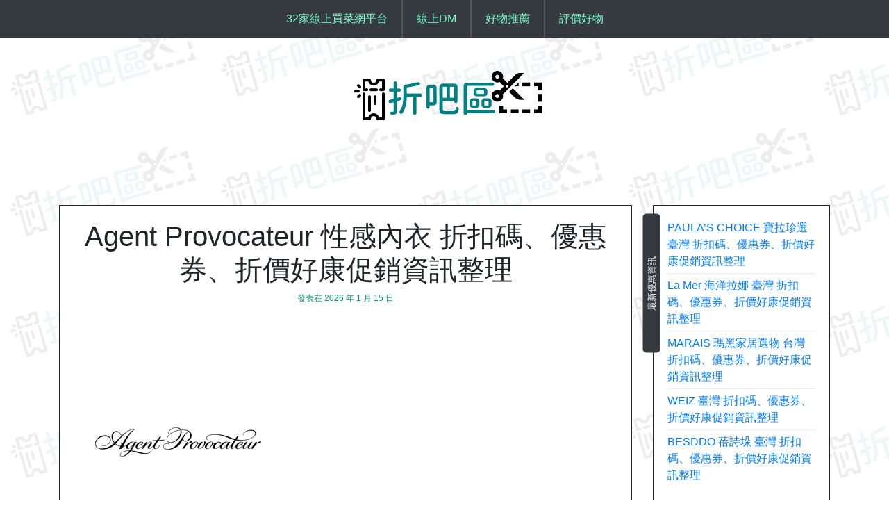

--- FILE ---
content_type: text/html; charset=UTF-8
request_url: https://fastdealszone.com/deals/3367
body_size: 14056
content:
<!doctype html>
<html dir="ltr" lang="zh-TW" prefix="og: https://ogp.me/ns#">
<head><style>img.lazy{min-height:1px}</style><link href="https://fastdealszone.com/wp-content/plugins/w3-total-cache/pub/js/lazyload.min.js" as="script">
	<meta charset="UTF-8">
	<meta name="viewport" content="width=device-width, initial-scale=1">
	
	 <link rel="preconnect" href="https://fonts.gstatic.com">


	<title>2026最新Agent Provocateur 性感內衣 折扣碼、優惠券、折價好康促銷資訊整理(1 月更新) | 折吧區</title>

		
	<meta name="description" content="Agent Provocateur 性感內衣今年的人氣推薦最新折價券、推薦碼、優惠碼、折扣券、Agent Pr" />
	<meta name="robots" content="max-snippet:-1, max-image-preview:large, max-video-preview:-1" />
	<meta name="author" content="Fast"/>
	<link rel="canonical" href="https://fastdealszone.com/deals/3367" />
	<meta name="generator" content="All in One SEO (AIOSEO) 4.9.3" />
		<meta property="og:locale" content="zh_TW" />
		<meta property="og:site_name" content="折吧區 | 分享最新的優惠折扣資訊，提供國內外各大官方電商最快最完整的促銷優惠資訊，不管是折價券、優惠碼、折扣碼、Coupon序號、購物金、優惠好康平台網站，特價情報隨時更新，你能想到的全都在折吧區" />
		<meta property="og:type" content="article" />
		<meta property="og:title" content="2026最新Agent Provocateur 性感內衣 折扣碼、優惠券、折價好康促銷資訊整理(1 月更新) | 折吧區" />
		<meta property="og:description" content="Agent Provocateur 性感內衣今年的人氣推薦最新折價券、推薦碼、優惠碼、折扣券、Agent Pr" />
		<meta property="og:url" content="https://fastdealszone.com/deals/3367" />
		<meta property="og:image" content="https://fastdealszone.com/wp-content/uploads/2021/05/cropped-fastdealszonelogo.png" />
		<meta property="og:image:secure_url" content="https://fastdealszone.com/wp-content/uploads/2021/05/cropped-fastdealszonelogo.png" />
		<meta property="article:published_time" content="2021-05-23T05:23:42+00:00" />
		<meta property="article:modified_time" content="2026-01-15T05:12:11+00:00" />
		<meta name="twitter:card" content="summary" />
		<meta name="twitter:title" content="2026最新Agent Provocateur 性感內衣 折扣碼、優惠券、折價好康促銷資訊整理(1 月更新) | 折吧區" />
		<meta name="twitter:description" content="Agent Provocateur 性感內衣今年的人氣推薦最新折價券、推薦碼、優惠碼、折扣券、Agent Pr" />
		<meta name="twitter:image" content="https://fastdealszone.com/wp-content/uploads/2021/05/cropped-fastdealszonelogo.png" />
		<script type="application/ld+json" class="aioseo-schema">
			{"@context":"https:\/\/schema.org","@graph":[{"@type":"BlogPosting","@id":"https:\/\/fastdealszone.com\/deals\/3367#blogposting","name":"2026\u6700\u65b0Agent Provocateur \u6027\u611f\u5167\u8863 \u6298\u6263\u78bc\u3001\u512a\u60e0\u5238\u3001\u6298\u50f9\u597d\u5eb7\u4fc3\u92b7\u8cc7\u8a0a\u6574\u7406(1 \u6708\u66f4\u65b0) | \u6298\u5427\u5340","headline":"Agent Provocateur \u6027\u611f\u5167\u8863 \u6298\u6263\u78bc\u3001\u512a\u60e0\u5238\u3001\u6298\u50f9\u597d\u5eb7\u4fc3\u92b7\u8cc7\u8a0a\u6574\u7406","author":{"@id":"https:\/\/fastdealszone.com\/deals\/author\/admin#author"},"publisher":{"@id":"https:\/\/fastdealszone.com\/#organization"},"image":{"@type":"ImageObject","url":"https:\/\/fastdealszone.com\/wp-content\/uploads\/2021\/05\/136f5dd1ed63960530297252273fa42c.png","width":300,"height":300},"datePublished":"2021-05-23T13:23:42+08:00","dateModified":"2026-01-15T13:12:11+08:00","inLanguage":"zh-TW","mainEntityOfPage":{"@id":"https:\/\/fastdealszone.com\/deals\/3367#webpage"},"isPartOf":{"@id":"https:\/\/fastdealszone.com\/deals\/3367#webpage"},"articleSection":"\u5973\u6027\u670d\u88dd, \u6700\u65b0\u6298\u50f9\u5238"},{"@type":"BreadcrumbList","@id":"https:\/\/fastdealszone.com\/deals\/3367#breadcrumblist","itemListElement":[{"@type":"ListItem","@id":"https:\/\/fastdealszone.com#listItem","position":1,"name":"\u4e3b\u9801","item":"https:\/\/fastdealszone.com","nextItem":{"@type":"ListItem","@id":"https:\/\/fastdealszone.com\/deals\/category\/latest-coupon#listItem","name":"\u6700\u65b0\u6298\u50f9\u5238"}},{"@type":"ListItem","@id":"https:\/\/fastdealszone.com\/deals\/category\/latest-coupon#listItem","position":2,"name":"\u6700\u65b0\u6298\u50f9\u5238","item":"https:\/\/fastdealszone.com\/deals\/category\/latest-coupon","nextItem":{"@type":"ListItem","@id":"https:\/\/fastdealszone.com\/deals\/3367#listItem","name":"Agent Provocateur \u6027\u611f\u5167\u8863 \u6298\u6263\u78bc\u3001\u512a\u60e0\u5238\u3001\u6298\u50f9\u597d\u5eb7\u4fc3\u92b7\u8cc7\u8a0a\u6574\u7406"},"previousItem":{"@type":"ListItem","@id":"https:\/\/fastdealszone.com#listItem","name":"\u4e3b\u9801"}},{"@type":"ListItem","@id":"https:\/\/fastdealszone.com\/deals\/3367#listItem","position":3,"name":"Agent Provocateur \u6027\u611f\u5167\u8863 \u6298\u6263\u78bc\u3001\u512a\u60e0\u5238\u3001\u6298\u50f9\u597d\u5eb7\u4fc3\u92b7\u8cc7\u8a0a\u6574\u7406","previousItem":{"@type":"ListItem","@id":"https:\/\/fastdealszone.com\/deals\/category\/latest-coupon#listItem","name":"\u6700\u65b0\u6298\u50f9\u5238"}}]},{"@type":"Organization","@id":"https:\/\/fastdealszone.com\/#organization","name":"\u6298\u5427\u5340","description":"\u5206\u4eab\u6700\u65b0\u7684\u512a\u60e0\u6298\u6263\u8cc7\u8a0a\uff0c\u63d0\u4f9b\u570b\u5167\u5916\u5404\u5927\u5b98\u65b9\u96fb\u5546\u6700\u5feb\u6700\u5b8c\u6574\u7684\u4fc3\u92b7\u512a\u60e0\u8cc7\u8a0a\uff0c\u4e0d\u7ba1\u662f\u6298\u50f9\u5238\u3001\u512a\u60e0\u78bc\u3001\u6298\u6263\u78bc\u3001Coupon\u5e8f\u865f\u3001\u8cfc\u7269\u91d1\u3001\u512a\u60e0\u597d\u5eb7\u5e73\u53f0\u7db2\u7ad9\uff0c\u7279\u50f9\u60c5\u5831\u96a8\u6642\u66f4\u65b0\uff0c\u4f60\u80fd\u60f3\u5230\u7684\u5168\u90fd\u5728\u6298\u5427\u5340","url":"https:\/\/fastdealszone.com\/","logo":{"@type":"ImageObject","url":"https:\/\/fastdealszone.com\/wp-content\/uploads\/2021\/05\/cropped-fastdealszonelogo.png","@id":"https:\/\/fastdealszone.com\/deals\/3367\/#organizationLogo","width":280,"height":73,"caption":"\u6298\u5427\u5340"},"image":{"@id":"https:\/\/fastdealszone.com\/deals\/3367\/#organizationLogo"}},{"@type":"Person","@id":"https:\/\/fastdealszone.com\/deals\/author\/admin#author","url":"https:\/\/fastdealszone.com\/deals\/author\/admin","name":"Fast"},{"@type":"WebPage","@id":"https:\/\/fastdealszone.com\/deals\/3367#webpage","url":"https:\/\/fastdealszone.com\/deals\/3367","name":"2026\u6700\u65b0Agent Provocateur \u6027\u611f\u5167\u8863 \u6298\u6263\u78bc\u3001\u512a\u60e0\u5238\u3001\u6298\u50f9\u597d\u5eb7\u4fc3\u92b7\u8cc7\u8a0a\u6574\u7406(1 \u6708\u66f4\u65b0) | \u6298\u5427\u5340","description":"Agent Provocateur \u6027\u611f\u5167\u8863\u4eca\u5e74\u7684\u4eba\u6c23\u63a8\u85a6\u6700\u65b0\u6298\u50f9\u5238\u3001\u63a8\u85a6\u78bc\u3001\u512a\u60e0\u78bc\u3001\u6298\u6263\u5238\u3001Agent Pr","inLanguage":"zh-TW","isPartOf":{"@id":"https:\/\/fastdealszone.com\/#website"},"breadcrumb":{"@id":"https:\/\/fastdealszone.com\/deals\/3367#breadcrumblist"},"author":{"@id":"https:\/\/fastdealszone.com\/deals\/author\/admin#author"},"creator":{"@id":"https:\/\/fastdealszone.com\/deals\/author\/admin#author"},"image":{"@type":"ImageObject","url":"https:\/\/fastdealszone.com\/wp-content\/uploads\/2021\/05\/136f5dd1ed63960530297252273fa42c.png","@id":"https:\/\/fastdealszone.com\/deals\/3367\/#mainImage","width":300,"height":300},"primaryImageOfPage":{"@id":"https:\/\/fastdealszone.com\/deals\/3367#mainImage"},"datePublished":"2021-05-23T13:23:42+08:00","dateModified":"2026-01-15T13:12:11+08:00"},{"@type":"WebSite","@id":"https:\/\/fastdealszone.com\/#website","url":"https:\/\/fastdealszone.com\/","name":"\u6298\u5427\u5340","description":"\u5206\u4eab\u6700\u65b0\u7684\u512a\u60e0\u6298\u6263\u8cc7\u8a0a\uff0c\u63d0\u4f9b\u570b\u5167\u5916\u5404\u5927\u5b98\u65b9\u96fb\u5546\u6700\u5feb\u6700\u5b8c\u6574\u7684\u4fc3\u92b7\u512a\u60e0\u8cc7\u8a0a\uff0c\u4e0d\u7ba1\u662f\u6298\u50f9\u5238\u3001\u512a\u60e0\u78bc\u3001\u6298\u6263\u78bc\u3001Coupon\u5e8f\u865f\u3001\u8cfc\u7269\u91d1\u3001\u512a\u60e0\u597d\u5eb7\u5e73\u53f0\u7db2\u7ad9\uff0c\u7279\u50f9\u60c5\u5831\u96a8\u6642\u66f4\u65b0\uff0c\u4f60\u80fd\u60f3\u5230\u7684\u5168\u90fd\u5728\u6298\u5427\u5340","inLanguage":"zh-TW","publisher":{"@id":"https:\/\/fastdealszone.com\/#organization"}}]}
		</script>
		

<link rel="alternate" type="application/rss+xml" title="訂閱《折吧區》&raquo; 資訊提供" href="https://fastdealszone.com/feed" />
<style id='wp-img-auto-sizes-contain-inline-css'>
img:is([sizes=auto i],[sizes^="auto," i]){contain-intrinsic-size:3000px 1500px}
/*# sourceURL=wp-img-auto-sizes-contain-inline-css */
</style>
<link rel='stylesheet' id='structured-content-frontend-css' href='https://fastdealszone.com/wp-content/plugins/structured-content/dist/blocks.style.build.css' media='all' />
<style id='wp-block-library-inline-css'>
:root{--wp-block-synced-color:#7a00df;--wp-block-synced-color--rgb:122,0,223;--wp-bound-block-color:var(--wp-block-synced-color);--wp-editor-canvas-background:#ddd;--wp-admin-theme-color:#007cba;--wp-admin-theme-color--rgb:0,124,186;--wp-admin-theme-color-darker-10:#006ba1;--wp-admin-theme-color-darker-10--rgb:0,107,160.5;--wp-admin-theme-color-darker-20:#005a87;--wp-admin-theme-color-darker-20--rgb:0,90,135;--wp-admin-border-width-focus:2px}@media (min-resolution:192dpi){:root{--wp-admin-border-width-focus:1.5px}}.wp-element-button{cursor:pointer}:root .has-very-light-gray-background-color{background-color:#eee}:root .has-very-dark-gray-background-color{background-color:#313131}:root .has-very-light-gray-color{color:#eee}:root .has-very-dark-gray-color{color:#313131}:root .has-vivid-green-cyan-to-vivid-cyan-blue-gradient-background{background:linear-gradient(135deg,#00d084,#0693e3)}:root .has-purple-crush-gradient-background{background:linear-gradient(135deg,#34e2e4,#4721fb 50%,#ab1dfe)}:root .has-hazy-dawn-gradient-background{background:linear-gradient(135deg,#faaca8,#dad0ec)}:root .has-subdued-olive-gradient-background{background:linear-gradient(135deg,#fafae1,#67a671)}:root .has-atomic-cream-gradient-background{background:linear-gradient(135deg,#fdd79a,#004a59)}:root .has-nightshade-gradient-background{background:linear-gradient(135deg,#330968,#31cdcf)}:root .has-midnight-gradient-background{background:linear-gradient(135deg,#020381,#2874fc)}:root{--wp--preset--font-size--normal:16px;--wp--preset--font-size--huge:42px}.has-regular-font-size{font-size:1em}.has-larger-font-size{font-size:2.625em}.has-normal-font-size{font-size:var(--wp--preset--font-size--normal)}.has-huge-font-size{font-size:var(--wp--preset--font-size--huge)}.has-text-align-center{text-align:center}.has-text-align-left{text-align:left}.has-text-align-right{text-align:right}.has-fit-text{white-space:nowrap!important}#end-resizable-editor-section{display:none}.aligncenter{clear:both}.items-justified-left{justify-content:flex-start}.items-justified-center{justify-content:center}.items-justified-right{justify-content:flex-end}.items-justified-space-between{justify-content:space-between}.screen-reader-text{border:0;clip-path:inset(50%);height:1px;margin:-1px;overflow:hidden;padding:0;position:absolute;width:1px;word-wrap:normal!important}.screen-reader-text:focus{background-color:#ddd;clip-path:none;color:#444;display:block;font-size:1em;height:auto;left:5px;line-height:normal;padding:15px 23px 14px;text-decoration:none;top:5px;width:auto;z-index:100000}html :where(.has-border-color){border-style:solid}html :where([style*=border-top-color]){border-top-style:solid}html :where([style*=border-right-color]){border-right-style:solid}html :where([style*=border-bottom-color]){border-bottom-style:solid}html :where([style*=border-left-color]){border-left-style:solid}html :where([style*=border-width]){border-style:solid}html :where([style*=border-top-width]){border-top-style:solid}html :where([style*=border-right-width]){border-right-style:solid}html :where([style*=border-bottom-width]){border-bottom-style:solid}html :where([style*=border-left-width]){border-left-style:solid}html :where(img[class*=wp-image-]){height:auto;max-width:100%}:where(figure){margin:0 0 1em}html :where(.is-position-sticky){--wp-admin--admin-bar--position-offset:var(--wp-admin--admin-bar--height,0px)}@media screen and (max-width:600px){html :where(.is-position-sticky){--wp-admin--admin-bar--position-offset:0px}}

/*# sourceURL=wp-block-library-inline-css */
</style><style id='global-styles-inline-css'>
:root{--wp--preset--aspect-ratio--square: 1;--wp--preset--aspect-ratio--4-3: 4/3;--wp--preset--aspect-ratio--3-4: 3/4;--wp--preset--aspect-ratio--3-2: 3/2;--wp--preset--aspect-ratio--2-3: 2/3;--wp--preset--aspect-ratio--16-9: 16/9;--wp--preset--aspect-ratio--9-16: 9/16;--wp--preset--color--black: #000000;--wp--preset--color--cyan-bluish-gray: #abb8c3;--wp--preset--color--white: #ffffff;--wp--preset--color--pale-pink: #f78da7;--wp--preset--color--vivid-red: #cf2e2e;--wp--preset--color--luminous-vivid-orange: #ff6900;--wp--preset--color--luminous-vivid-amber: #fcb900;--wp--preset--color--light-green-cyan: #7bdcb5;--wp--preset--color--vivid-green-cyan: #00d084;--wp--preset--color--pale-cyan-blue: #8ed1fc;--wp--preset--color--vivid-cyan-blue: #0693e3;--wp--preset--color--vivid-purple: #9b51e0;--wp--preset--gradient--vivid-cyan-blue-to-vivid-purple: linear-gradient(135deg,rgb(6,147,227) 0%,rgb(155,81,224) 100%);--wp--preset--gradient--light-green-cyan-to-vivid-green-cyan: linear-gradient(135deg,rgb(122,220,180) 0%,rgb(0,208,130) 100%);--wp--preset--gradient--luminous-vivid-amber-to-luminous-vivid-orange: linear-gradient(135deg,rgb(252,185,0) 0%,rgb(255,105,0) 100%);--wp--preset--gradient--luminous-vivid-orange-to-vivid-red: linear-gradient(135deg,rgb(255,105,0) 0%,rgb(207,46,46) 100%);--wp--preset--gradient--very-light-gray-to-cyan-bluish-gray: linear-gradient(135deg,rgb(238,238,238) 0%,rgb(169,184,195) 100%);--wp--preset--gradient--cool-to-warm-spectrum: linear-gradient(135deg,rgb(74,234,220) 0%,rgb(151,120,209) 20%,rgb(207,42,186) 40%,rgb(238,44,130) 60%,rgb(251,105,98) 80%,rgb(254,248,76) 100%);--wp--preset--gradient--blush-light-purple: linear-gradient(135deg,rgb(255,206,236) 0%,rgb(152,150,240) 100%);--wp--preset--gradient--blush-bordeaux: linear-gradient(135deg,rgb(254,205,165) 0%,rgb(254,45,45) 50%,rgb(107,0,62) 100%);--wp--preset--gradient--luminous-dusk: linear-gradient(135deg,rgb(255,203,112) 0%,rgb(199,81,192) 50%,rgb(65,88,208) 100%);--wp--preset--gradient--pale-ocean: linear-gradient(135deg,rgb(255,245,203) 0%,rgb(182,227,212) 50%,rgb(51,167,181) 100%);--wp--preset--gradient--electric-grass: linear-gradient(135deg,rgb(202,248,128) 0%,rgb(113,206,126) 100%);--wp--preset--gradient--midnight: linear-gradient(135deg,rgb(2,3,129) 0%,rgb(40,116,252) 100%);--wp--preset--font-size--small: 13px;--wp--preset--font-size--medium: 20px;--wp--preset--font-size--large: 36px;--wp--preset--font-size--x-large: 42px;--wp--preset--spacing--20: 0.44rem;--wp--preset--spacing--30: 0.67rem;--wp--preset--spacing--40: 1rem;--wp--preset--spacing--50: 1.5rem;--wp--preset--spacing--60: 2.25rem;--wp--preset--spacing--70: 3.38rem;--wp--preset--spacing--80: 5.06rem;--wp--preset--shadow--natural: 6px 6px 9px rgba(0, 0, 0, 0.2);--wp--preset--shadow--deep: 12px 12px 50px rgba(0, 0, 0, 0.4);--wp--preset--shadow--sharp: 6px 6px 0px rgba(0, 0, 0, 0.2);--wp--preset--shadow--outlined: 6px 6px 0px -3px rgb(255, 255, 255), 6px 6px rgb(0, 0, 0);--wp--preset--shadow--crisp: 6px 6px 0px rgb(0, 0, 0);}:where(.is-layout-flex){gap: 0.5em;}:where(.is-layout-grid){gap: 0.5em;}body .is-layout-flex{display: flex;}.is-layout-flex{flex-wrap: wrap;align-items: center;}.is-layout-flex > :is(*, div){margin: 0;}body .is-layout-grid{display: grid;}.is-layout-grid > :is(*, div){margin: 0;}:where(.wp-block-columns.is-layout-flex){gap: 2em;}:where(.wp-block-columns.is-layout-grid){gap: 2em;}:where(.wp-block-post-template.is-layout-flex){gap: 1.25em;}:where(.wp-block-post-template.is-layout-grid){gap: 1.25em;}.has-black-color{color: var(--wp--preset--color--black) !important;}.has-cyan-bluish-gray-color{color: var(--wp--preset--color--cyan-bluish-gray) !important;}.has-white-color{color: var(--wp--preset--color--white) !important;}.has-pale-pink-color{color: var(--wp--preset--color--pale-pink) !important;}.has-vivid-red-color{color: var(--wp--preset--color--vivid-red) !important;}.has-luminous-vivid-orange-color{color: var(--wp--preset--color--luminous-vivid-orange) !important;}.has-luminous-vivid-amber-color{color: var(--wp--preset--color--luminous-vivid-amber) !important;}.has-light-green-cyan-color{color: var(--wp--preset--color--light-green-cyan) !important;}.has-vivid-green-cyan-color{color: var(--wp--preset--color--vivid-green-cyan) !important;}.has-pale-cyan-blue-color{color: var(--wp--preset--color--pale-cyan-blue) !important;}.has-vivid-cyan-blue-color{color: var(--wp--preset--color--vivid-cyan-blue) !important;}.has-vivid-purple-color{color: var(--wp--preset--color--vivid-purple) !important;}.has-black-background-color{background-color: var(--wp--preset--color--black) !important;}.has-cyan-bluish-gray-background-color{background-color: var(--wp--preset--color--cyan-bluish-gray) !important;}.has-white-background-color{background-color: var(--wp--preset--color--white) !important;}.has-pale-pink-background-color{background-color: var(--wp--preset--color--pale-pink) !important;}.has-vivid-red-background-color{background-color: var(--wp--preset--color--vivid-red) !important;}.has-luminous-vivid-orange-background-color{background-color: var(--wp--preset--color--luminous-vivid-orange) !important;}.has-luminous-vivid-amber-background-color{background-color: var(--wp--preset--color--luminous-vivid-amber) !important;}.has-light-green-cyan-background-color{background-color: var(--wp--preset--color--light-green-cyan) !important;}.has-vivid-green-cyan-background-color{background-color: var(--wp--preset--color--vivid-green-cyan) !important;}.has-pale-cyan-blue-background-color{background-color: var(--wp--preset--color--pale-cyan-blue) !important;}.has-vivid-cyan-blue-background-color{background-color: var(--wp--preset--color--vivid-cyan-blue) !important;}.has-vivid-purple-background-color{background-color: var(--wp--preset--color--vivid-purple) !important;}.has-black-border-color{border-color: var(--wp--preset--color--black) !important;}.has-cyan-bluish-gray-border-color{border-color: var(--wp--preset--color--cyan-bluish-gray) !important;}.has-white-border-color{border-color: var(--wp--preset--color--white) !important;}.has-pale-pink-border-color{border-color: var(--wp--preset--color--pale-pink) !important;}.has-vivid-red-border-color{border-color: var(--wp--preset--color--vivid-red) !important;}.has-luminous-vivid-orange-border-color{border-color: var(--wp--preset--color--luminous-vivid-orange) !important;}.has-luminous-vivid-amber-border-color{border-color: var(--wp--preset--color--luminous-vivid-amber) !important;}.has-light-green-cyan-border-color{border-color: var(--wp--preset--color--light-green-cyan) !important;}.has-vivid-green-cyan-border-color{border-color: var(--wp--preset--color--vivid-green-cyan) !important;}.has-pale-cyan-blue-border-color{border-color: var(--wp--preset--color--pale-cyan-blue) !important;}.has-vivid-cyan-blue-border-color{border-color: var(--wp--preset--color--vivid-cyan-blue) !important;}.has-vivid-purple-border-color{border-color: var(--wp--preset--color--vivid-purple) !important;}.has-vivid-cyan-blue-to-vivid-purple-gradient-background{background: var(--wp--preset--gradient--vivid-cyan-blue-to-vivid-purple) !important;}.has-light-green-cyan-to-vivid-green-cyan-gradient-background{background: var(--wp--preset--gradient--light-green-cyan-to-vivid-green-cyan) !important;}.has-luminous-vivid-amber-to-luminous-vivid-orange-gradient-background{background: var(--wp--preset--gradient--luminous-vivid-amber-to-luminous-vivid-orange) !important;}.has-luminous-vivid-orange-to-vivid-red-gradient-background{background: var(--wp--preset--gradient--luminous-vivid-orange-to-vivid-red) !important;}.has-very-light-gray-to-cyan-bluish-gray-gradient-background{background: var(--wp--preset--gradient--very-light-gray-to-cyan-bluish-gray) !important;}.has-cool-to-warm-spectrum-gradient-background{background: var(--wp--preset--gradient--cool-to-warm-spectrum) !important;}.has-blush-light-purple-gradient-background{background: var(--wp--preset--gradient--blush-light-purple) !important;}.has-blush-bordeaux-gradient-background{background: var(--wp--preset--gradient--blush-bordeaux) !important;}.has-luminous-dusk-gradient-background{background: var(--wp--preset--gradient--luminous-dusk) !important;}.has-pale-ocean-gradient-background{background: var(--wp--preset--gradient--pale-ocean) !important;}.has-electric-grass-gradient-background{background: var(--wp--preset--gradient--electric-grass) !important;}.has-midnight-gradient-background{background: var(--wp--preset--gradient--midnight) !important;}.has-small-font-size{font-size: var(--wp--preset--font-size--small) !important;}.has-medium-font-size{font-size: var(--wp--preset--font-size--medium) !important;}.has-large-font-size{font-size: var(--wp--preset--font-size--large) !important;}.has-x-large-font-size{font-size: var(--wp--preset--font-size--x-large) !important;}
/*# sourceURL=global-styles-inline-css */
</style>

<link rel='stylesheet' id='asthir-gb-block-css' href='https://fastdealszone.com/wp-content/themes/asthir/assets/css/admin-block.css' media='all' />
<link rel='stylesheet' id='asthir-default-css' href='https://fastdealszone.com/wp-content/themes/asthir/assets/css/default.css' media='all' />
<link rel='stylesheet' id='bootstrap-css' href='https://fastdealszone.com/wp-content/themes/asthir/assets/css/bootstrap.css' media='all' />
<link rel='stylesheet' id='font-awesome-five-all-css' href='https://fastdealszone.com/wp-content/themes/asthir/assets/css/all.css' media='all' />
<link rel='stylesheet' id='asthir-block-style-css' href='https://fastdealszone.com/wp-content/themes/asthir/assets/css/block.css' media='all' />
<link rel='stylesheet' id='asthir-main-css' href='https://fastdealszone.com/wp-content/themes/asthir/assets/css/asthir-main.css' media='all' />
<link rel='stylesheet' id='asthir-style-css' href='https://fastdealszone.com/wp-content/themes/asthir/style.css' media='all' />
<link rel='stylesheet' id='wp-pagenavi-css' href='https://fastdealszone.com/wp-content/plugins/wp-pagenavi/pagenavi-css.css' media='all' />
<script src="https://fastdealszone.com/wp-includes/js/jquery/jquery.min.js" id="jquery-core-js" type="16905aa612de28b38c07af09-text/javascript"></script>
<style id="custom-background-css">
body.custom-background { background-image: url("https://fastdealszone.com/wp-content/uploads/2021/05/fdz2.png"); background-position: left top; background-size: auto; background-repeat: repeat; background-attachment: scroll; }
</style>
	<link rel="icon" href="https://fastdealszone.com/wp-content/uploads/2021/05/cropped-fdzicon-32x32.png" sizes="32x32" />
<link rel="icon" href="https://fastdealszone.com/wp-content/uploads/2021/05/cropped-fdzicon-192x192.png" sizes="192x192" />
<link rel="apple-touch-icon" href="https://fastdealszone.com/wp-content/uploads/2021/05/cropped-fdzicon-180x180.png" />
<meta name="msapplication-TileImage" content="https://fastdealszone.com/wp-content/uploads/2021/05/cropped-fdzicon-270x270.png" />
		<style id="wp-custom-css">
			.offernewbox{
	width: 100%; 
	height: 200px;
	text-align: center;
	margin: 0px auto; 
	display: flex; 
	align-items: center;
	background: #f6fdff;
	border-width:2px;  
    border-style:dashed;
}

.offernewboximage{
	float: left; 
	width: 25%; 
	height: 150px;
	padding: 1px 25px 10px 5px;
}

.offernewboxtext{
	float: left;
	width: 50%; 
	height: 150px; 
	padding: 1px 5px 10px 5px;
}

.offernewboxcoupon{
	float: left; 
	width: 25%;
	height: 150px;
	padding: 30px 5px 10px 5px;
}

.couponnewbox{
	width: 100%; 
	text-align: center;
	margin: 0px auto; 
	align-items: center;
	background: #f6fdff;
	font-size: 17px;
}

hr.style16 {
    border-top: 1px dashed #8c8b8b;
}

hr.style1 {
    border-top: 1px dashed #8c8b8b;
}

.button {
  background-color: #4CAF50; /* Green */
  border: none;
  color: white;
  padding: 16px 32px;
  text-align: center;
  text-decoration: none;
  display: inline-block;
  font-size: 16px;
  margin: 4px 2px;
  transition-duration: 0.4s;
  cursor: pointer;
	
}

.button1 {
  background-color: white; 
  color: black; 
  border: 2px solid #4CAF50;
	 border-width:2px;  
    border-style:dashed;
}

.button1:hover {
  background-color: #4CAF50;
  color: white;
	
}


		</style>
		</head>

<body data-rsssl=1 class="wp-singular post-template-default single single-post postid-3367 single-format-standard custom-background wp-custom-logo wp-theme-asthir">
<div id="page" class="site">
	<a class="skip-link screen-reader-text" href="#primary">Skip to content</a>
	
	
		<header id="masthead" class="asthir-header site-header">
		
				<div class="asthir-main-nav bg-dark text-white">
			<div class="container">
				<nav id="site-navigation" class="main-navigation text-center">
					<button class="menu-toggle" aria-controls="primary-menu" aria-expanded="false"><span class="mshow">Menu</span><span class="mhide">Close Menu</span></button>
					<div class="menu-topmenu-container"><ul id="primary-menu" class="menu"><li id="menu-item-3516" class="menu-item menu-item-type-custom menu-item-object-custom menu-item-3516"><a href="https://fastdealszone.com/grocery-shopping">32家線上買菜網平台</a></li>
<li id="menu-item-3622" class="menu-item menu-item-type-taxonomy menu-item-object-category menu-item-3622"><a href="https://fastdealszone.com/deals/category/edm">線上DM</a></li>
<li id="menu-item-5803" class="menu-item menu-item-type-taxonomy menu-item-object-category menu-item-5803"><a href="https://fastdealszone.com/deals/category/goods-review">好物推薦</a></li>
<li id="menu-item-7165" class="menu-item menu-item-type-post_type menu-item-object-page menu-item-7165"><a href="https://fastdealszone.com/like-goods">評價好物</a></li>
</ul></div>					<button class="screen-reader-text mmenu-hide">Close Menu</button>
				</nav>
			</div>
		</div>

			<div class="site-branding text-center">
					<div class="headerlogo-text">
			<div class="container pb-5 pt-5">
				<div class="asthir-logotext text-center">
					<a href="https://fastdealszone.com/" class="custom-logo-link" rel="home"><img width="280" height="73" src="data:image/svg+xml,%3Csvg%20xmlns='http://www.w3.org/2000/svg'%20viewBox='0%200%20280%2073'%3E%3C/svg%3E" data-src="https://fastdealszone.com/wp-content/uploads/2021/05/cropped-fastdealszonelogo.png" class="custom-logo lazy" alt="折吧區" decoding="async" /></a>					
				</div>
			</div>
			</div>
		</div>
	</header><div class="container mt-3 mb-5 pt-5 pb-3">
	<div class="row">
		<div class="col-lg-9">
			<main id="primary" class="site-main">

				
<article id="post-3367" class="post-3367 post type-post status-publish format-standard has-post-thumbnail hentry category-44 category-latest-coupon">
			<div class="asthir-single-list">
	
	<header class="entry-header text-center mb-5">
			<h1 class="entry-title">Agent Provocateur 性感內衣 折扣碼、優惠券、折價好康促銷資訊整理</h1>				<div class="entry-meta">
					<span class="posted-on">發表在 <time class="entry-date published" datetime="2026-01-15T13:12:11+08:00">2026 年 1 月 15 日</time><time class="updated" datetime="2026-01-15T13:12:11+08:00">2026 年 1 月 15 日</time></span>				</div>
					</header>

		
			<div class="post-thumbnail">
				<img width="300" height="300" src="data:image/svg+xml,%3Csvg%20xmlns='http://www.w3.org/2000/svg'%20viewBox='0%200%20300%20300'%3E%3C/svg%3E" data-src="https://fastdealszone.com/wp-content/uploads/2021/05/136f5dd1ed63960530297252273fa42c.png" class="attachment-post-thumbnail size-post-thumbnail wp-post-image lazy" alt="" decoding="async" />			</div>

		
		<div class="entry-content">
			Agent Provocateur 性感內衣今年的人氣推薦最新折價券、推薦碼、優惠碼、折扣券、Agent Provocateur 性感內衣評價，PTT、Dcard好康活動促銷資訊整理(1 月更新)，英國女性內衣品牌

<p>第一間精品店於1994年年在英國倫敦 Soho 區開業。自此 Agent Provocateur 成了國際知名品牌，以及零售店鋪遍布全世界，以其高品質產品及大膽新穎的設計在國際內衣界聲名大噪。由女性為女性設計，充滿了英式幽默感，Agent Provocateur 典下了其創意、自信及標新立異的品牌。</p>

<p>今年超人氣推薦線上折扣碼、現金券、購物金、網路線上購物、回饋金、網紅推薦、優惠代碼、促銷代碼，在微信群或LINE群組還是FB臉書社團，<span class="aCOpRe">鄉民</span><span class="aCOpRe">網友</span>討論度破表或是Coupon分享碼，都在Agent Provocateur 性感內衣 優惠券、折扣碼、折價好康情報促銷資訊整理。</p>
<p>不管如何，每個人都想在Agent Provocateur 性感內衣購物時省錢，享受折扣。這就是生活中的樂趣阿，不是嗎？如果您想在Agent Provocateur 性感內衣上享受更多優惠，請密切關注折吧區。 Fastdealszone.com每天都會不定期更新最新的Agent Provocateur 性感內衣優惠碼。</p>
<div class="offernewbox">
<div class="offernewboximage"><img decoding="async" width="300" height="300" src="data:image/svg+xml,%3Csvg%20xmlns='http://www.w3.org/2000/svg'%20viewBox='0%200%20300%20300'%3E%3C/svg%3E" data-src="https://fastdealszone.com/wp-content/uploads/2021/05/136f5dd1ed63960530297252273fa42c.png" class="attachment- size- wp-post-image lazy" alt="" /></div>
<div class="offernewboxtext">
Agent Provocateur 性感內衣最新折扣優惠</p>
<hr class="style16" />
<p>最新折扣優惠現在就馬上到官網查看，可能會發現一些意想不到的活動優惠可以使用喔！</p>
</div>
<div class="offernewboxcoupon"><span style="color: #339966;">官網活動優惠</span>        <a target="_blank" href="https://fastdealszone.com/go/link/1585" class="" rel="nofollow noreferrer noopener"><button class="button button1">就是現在！</button></a>
        </div>
</div>
<hr />

<p>折吧區為您提供了年度最佳優惠！折扣最高可達85%。 不要猶豫了! 在折吧區使用折扣碼和 優惠券 訂購商品，以獲取驚喜折扣吧！還可以憑折吧區在所有獨家產品上享受獨家折扣哦！</p>
<h3>以下是一些關於您在Agent Provocateur 性感內衣官網購物時可能會遇到的常見問題:</h3>
        <section class="sc_fs_faq sc_card ">
            <div>
				<h3>為什麼在付款時會失敗呢?</h3>                <div>
					                    <p>
						付款過程中可能存在網路問題，或者其他狀況，顧客可以等待一會再重新在付款即可。如果付款仍然失敗，那被拒絕的原因可能只有您信用卡的發卡銀行才會知道原因，建議可以向發卡銀行進行諮詢。不過顧客也可以選擇用其他的信用卡來下訂單，或者也可以選擇黑貓到貨付款又或者7-11取貨付款和全家取貨付款。                    </p>
                </div>
            </div>
        </section>
		        <section class="sc_fs_faq sc_card ">
            <div>
				<h3>官網提供VIP會員服務嗎？</h3>                <div>
					                    <p>
						雖然，不需要註冊會員也可以購物，但是還是建議顧客註冊成為會員，因為會員可以得到非常多的優惠和折扣。會員不僅有機會可以享受購物點數抵扣金，所有的會員購物還有機會可以滿額免運。所以成爲VIP會員會有非常多的優惠喔。                    </p>
                </div>
            </div>
        </section>
		        <section class="sc_fs_faq sc_card ">
            <div>
				<h3>有哪些運送服務呢？</h3>                <div>
					                    <p>
						在顧客付款後，他們在購買的商品將依據下訂單順序於第二個工作日內開始準備發貨，出貨後黑貓約1-2天工作日就可送達指定地址，7 -11超取或全家超取則需要約2-3天工作日才送到指定地點。寄送工作日一般為為周一至週五，週六有時會送貨，週末大多不送貨。台灣境內的配送分為以下幾種情況：商品在台北市地區於配送後1-2日內即會送達；如果是台灣其他地區（不含偏遠與離島）則會配送後的1-3日內送達；如果是台灣本島偏遠地區與離島那麼需要投遞狀況調整商品的配送時間。                    </p>
                </div>
            </div>
        </section>
		        <section class="sc_fs_faq sc_card ">
            <div>
				<h3>如何聯繫電商客服？</h3>                <div>
					                    <p>
						 若您需要與電商客服取得聯繫，打開電商官網，在電商官網頁腳均設置了“常見問題”或”聯繫客服“類似這樣的客服通道選項，通過點擊選項即可跳轉到與電商客服在線溝通的相關頁面。希望每一位顧客都能在各電商官網擁有良好的客服體驗。                    </p>
                </div>
            </div>
        </section>
		        <section class="sc_fs_faq sc_card ">
            <div>
				<h3>為什麼折扣碼、優惠券無效？</h3>                <div>
					                    <p>
						每個電商官網的單個訂單只能使用一次相同的折扣碼、優惠券，因此，請檢查電商官網折扣碼是否已自動使用於您的訂單中。當然，您還需要檢查電商官網折扣碼、優惠券的時間有效性，如果優惠時間過期的話，促銷優惠碼將不可用以及是否可以使用於相應的產品中。                    </p>
                </div>
            </div>
        </section>
		
<script type="application/ld+json">
    {
		"@context": "https://schema.org",
		"@type": "FAQPage",
		"mainEntity": [
				{
				"@type": "Question",
				"name": "為什麼在付款時會失敗呢?",
				"acceptedAnswer": {
					"@type": "Answer",
					"text": "付款過程中可能存在網路問題，或者其他狀況，顧客可以等待一會再重新在付款即可。如果付款仍然失敗，那被拒絕的原因可能只有您信用卡的發卡銀行才會知道原因，建議可以向發卡銀行進行諮詢。不過顧客也可以選擇用其他的信用卡來下訂單，或者也可以選擇黑貓到貨付款又或者7-11取貨付款和全家取貨付款。"
									}
			}
			,				{
				"@type": "Question",
				"name": "官網提供VIP會員服務嗎？",
				"acceptedAnswer": {
					"@type": "Answer",
					"text": "雖然，不需要註冊會員也可以購物，但是還是建議顧客註冊成為會員，因為會員可以得到非常多的優惠和折扣。會員不僅有機會可以享受購物點數抵扣金，所有的會員購物還有機會可以滿額免運。所以成爲VIP會員會有非常多的優惠喔。"
									}
			}
			,				{
				"@type": "Question",
				"name": "有哪些運送服務呢？",
				"acceptedAnswer": {
					"@type": "Answer",
					"text": "在顧客付款後，他們在購買的商品將依據下訂單順序於第二個工作日內開始準備發貨，出貨後黑貓約1-2天工作日就可送達指定地址，7 -11超取或全家超取則需要約2-3天工作日才送到指定地點。寄送工作日一般為為周一至週五，週六有時會送貨，週末大多不送貨。台灣境內的配送分為以下幾種情況：商品在台北市地區於配送後1-2日內即會送達；如果是台灣其他地區（不含偏遠與離島）則會配送後的1-3日內送達；如果是台灣本島偏遠地區與離島那麼需要投遞狀況調整商品的配送時間。"
									}
			}
			,				{
				"@type": "Question",
				"name": "如何聯繫電商客服？",
				"acceptedAnswer": {
					"@type": "Answer",
					"text": "若您需要與電商客服取得聯繫，打開電商官網，在電商官網頁腳均設置了“常見問題”或”聯繫客服“類似這樣的客服通道選項，通過點擊選項即可跳轉到與電商客服在線溝通的相關頁面。希望每一位顧客都能在各電商官網擁有良好的客服體驗。"
									}
			}
			,				{
				"@type": "Question",
				"name": "為什麼折扣碼、優惠券無效？",
				"acceptedAnswer": {
					"@type": "Answer",
					"text": "每個電商官網的單個訂單只能使用一次相同的折扣碼、優惠券，因此，請檢查電商官網折扣碼是否已自動使用於您的訂單中。當然，您還需要檢查電商官網折扣碼、優惠券的時間有效性，如果優惠時間過期的話，促銷優惠碼將不可用以及是否可以使用於相應的產品中。"
									}
			}
				    ]
}
</script>

		</div>
		<footer class="entry-footer">
			<span class="cat-links">發表於 <a href="https://fastdealszone.com/deals/category/44" rel="category tag">女性服裝</a>, <a href="https://fastdealszone.com/deals/category/latest-coupon" rel="category tag">最新折價券</a></span>		</footer>

		
	</div>		
</article>

	<nav class="navigation post-navigation" aria-label="文章">
		<h2 class="screen-reader-text">文章導覽</h2>
		<div class="nav-links"><div class="nav-previous"><a href="https://fastdealszone.com/deals/3363" rel="prev"><span class="nav-subtitle">上一個:</span> <span class="nav-title">Life8 簡約時尚 折扣碼、優惠券、折價好康促銷資訊整理</span></a></div><div class="nav-next"><a href="https://fastdealszone.com/deals/3370" rel="next"><span class="nav-subtitle">下一個:

</span> <span class="nav-title">L&#8217;OCCITANE 歐舒丹折扣碼、優惠券、折價好康促銷資訊整理</span></a></div></div>
	</nav>
			</main>
		</div>
			<div class="col-lg-3">
			
<aside id="secondary" class="widget-area">
	
		<section id="recent-posts-2" class="widget widget_recent_entries">
		<h3 class="widget-title">最新優惠資訊</h3>
		<ul>
											<li>
					<a href="https://fastdealszone.com/deals/7508">PAULA&#8217;S CHOICE 寶拉珍選 臺灣 折扣碼、優惠券、折價好康促銷資訊整理</a>
									</li>
											<li>
					<a href="https://fastdealszone.com/deals/7504">La Mer 海洋拉娜 臺灣 折扣碼、優惠券、折價好康促銷資訊整理</a>
									</li>
											<li>
					<a href="https://fastdealszone.com/deals/7500">MARAIS 瑪黑家居選物 台灣 折扣碼、優惠券、折價好康促銷資訊整理</a>
									</li>
											<li>
					<a href="https://fastdealszone.com/deals/7497">WEIZ 臺灣 折扣碼、優惠券、折價好康促銷資訊整理</a>
									</li>
											<li>
					<a href="https://fastdealszone.com/deals/7494">BESDDO 蓓詩垛 臺灣 折扣碼、優惠券、折價好康促銷資訊整理</a>
									</li>
					</ul>

		</section><section id="categories-2" class="widget widget_categories"><h3 class="widget-title">分類</h3>
			<ul>
					<li class="cat-item cat-item-128"><a href="https://fastdealszone.com/deals/category/128">APP 交友</a>
</li>
	<li class="cat-item cat-item-121"><a href="https://fastdealszone.com/deals/category/121">APP 商業</a>
</li>
	<li class="cat-item cat-item-93"><a href="https://fastdealszone.com/deals/category/93">APP 娛樂</a>
</li>
	<li class="cat-item cat-item-163"><a href="https://fastdealszone.com/deals/category/163">APP 工具</a>
</li>
	<li class="cat-item cat-item-184"><a href="https://fastdealszone.com/deals/category/app-%e5%bd%b1%e9%a0%bb">APP 影頻</a>
</li>
	<li class="cat-item cat-item-168"><a href="https://fastdealszone.com/deals/category/168">APP 旅遊</a>
</li>
	<li class="cat-item cat-item-172"><a href="https://fastdealszone.com/deals/category/app-%e7%94%9f%e6%b4%bb">APP 生活</a>
</li>
	<li class="cat-item cat-item-129"><a href="https://fastdealszone.com/deals/category/129">APP 社交</a>
</li>
	<li class="cat-item cat-item-52"><a href="https://fastdealszone.com/deals/category/52">APP 繪圖</a>
</li>
	<li class="cat-item cat-item-164"><a href="https://fastdealszone.com/deals/category/164">APP 購物</a>
</li>
	<li class="cat-item cat-item-202"><a href="https://fastdealszone.com/deals/category/app-%e8%bb%9f%e9%ab%94">APP 軟體</a>
</li>
	<li class="cat-item cat-item-99"><a href="https://fastdealszone.com/deals/category/99">APP 金融</a>
</li>
	<li class="cat-item cat-item-107"><a href="https://fastdealszone.com/deals/category/107">APP 飲食</a>
</li>
	<li class="cat-item cat-item-133"><a href="https://fastdealszone.com/deals/category/133">B2B 商業</a>
</li>
	<li class="cat-item cat-item-49"><a href="https://fastdealszone.com/deals/category/49">上網服務</a>
</li>
	<li class="cat-item cat-item-207"><a href="https://fastdealszone.com/deals/category/%e4%b8%ad%e8%8f%9c%e6%96%99%e7%90%86">中菜料理</a>
</li>
	<li class="cat-item cat-item-134"><a href="https://fastdealszone.com/deals/category/134">企業服務</a>
</li>
	<li class="cat-item cat-item-127"><a href="https://fastdealszone.com/deals/category/127">保健中心</a>
</li>
	<li class="cat-item cat-item-78"><a href="https://fastdealszone.com/deals/category/78">保健食品</a>
</li>
	<li class="cat-item cat-item-185"><a href="https://fastdealszone.com/deals/category/%e4%bf%9d%e9%9a%aa%e6%9c%8d%e5%8b%99">保險服務</a>
</li>
	<li class="cat-item cat-item-154"><a href="https://fastdealszone.com/deals/category/154">信用管理</a>
</li>
	<li class="cat-item cat-item-113"><a href="https://fastdealszone.com/deals/category/113">俱樂部</a>
</li>
	<li class="cat-item cat-item-103"><a href="https://fastdealszone.com/deals/category/103">個人貸款</a>
</li>
	<li class="cat-item cat-item-75"><a href="https://fastdealszone.com/deals/category/75">健身器材</a>
</li>
	<li class="cat-item cat-item-79"><a href="https://fastdealszone.com/deals/category/79">兒童孩子</a>
</li>
	<li class="cat-item cat-item-56"><a href="https://fastdealszone.com/deals/category/56">兒童教育</a>
</li>
	<li class="cat-item cat-item-42"><a href="https://fastdealszone.com/deals/category/42">內外保養</a>
</li>
	<li class="cat-item cat-item-209"><a href="https://fastdealszone.com/deals/category/%e5%85%b6%e4%bb%96%e4%bf%9d%e5%81%a5">其他保健</a>
</li>
	<li class="cat-item cat-item-194"><a href="https://fastdealszone.com/deals/category/%e5%85%b6%e4%bb%96%e5%a8%9b%e6%a8%82">其他娛樂</a>
</li>
	<li class="cat-item cat-item-205"><a href="https://fastdealszone.com/deals/category/%e5%85%b6%e4%bb%96%e5%b1%85%e5%ae%b6">其他居家</a>
</li>
	<li class="cat-item cat-item-208"><a href="https://fastdealszone.com/deals/category/%e5%85%b6%e4%bb%96%e6%96%99%e7%90%86">其他料理</a>
</li>
	<li class="cat-item cat-item-215"><a href="https://fastdealszone.com/deals/category/%e5%85%b6%e4%bb%96%e6%99%82%e5%b0%9a">其他時尚</a>
</li>
	<li class="cat-item cat-item-72"><a href="https://fastdealszone.com/deals/category/72">其他服務</a>
</li>
	<li class="cat-item cat-item-55"><a href="https://fastdealszone.com/deals/category/55">其他產品</a>
</li>
	<li class="cat-item cat-item-193"><a href="https://fastdealszone.com/deals/category/%e5%85%b6%e4%bb%96%e7%be%8e%e5%ae%b9%e4%bf%9d%e9%a4%8a">其他美容保養</a>
</li>
	<li class="cat-item cat-item-217"><a href="https://fastdealszone.com/deals/category/%e5%85%b6%e4%bb%96%e9%81%8b%e5%8b%95">其他運動</a>
</li>
	<li class="cat-item cat-item-198"><a href="https://fastdealszone.com/deals/category/%e5%85%b6%e4%bb%96%e9%a3%b2%e9%a3%9f">其他飲食</a>
</li>
	<li class="cat-item cat-item-166"><a href="https://fastdealszone.com/deals/category/166">募捐籌款</a>
</li>
	<li class="cat-item cat-item-39"><a href="https://fastdealszone.com/deals/category/39">化妝品</a>
</li>
	<li class="cat-item cat-item-131"><a href="https://fastdealszone.com/deals/category/131">博彩娛樂</a>
</li>
	<li class="cat-item cat-item-147"><a href="https://fastdealszone.com/deals/category/147">占星算命</a>
</li>
	<li class="cat-item cat-item-37"><a href="https://fastdealszone.com/deals/category/37">周邊商品</a>
</li>
	<li class="cat-item cat-item-68"><a href="https://fastdealszone.com/deals/category/68">商場百貨</a>
</li>
	<li class="cat-item cat-item-156"><a href="https://fastdealszone.com/deals/category/156">域名註冊</a>
</li>
	<li class="cat-item cat-item-155"><a href="https://fastdealszone.com/deals/category/155">外包派遣</a>
</li>
	<li class="cat-item cat-item-57"><a href="https://fastdealszone.com/deals/category/57">大學大專</a>
</li>
	<li class="cat-item cat-item-191"><a href="https://fastdealszone.com/deals/category/%e5%a5%b3%e5%a3%ab%e6%9c%8d%e8%a3%9d">女士服裝</a>
</li>
	<li class="cat-item cat-item-44"><a href="https://fastdealszone.com/deals/category/44">女性服裝</a>
</li>
	<li class="cat-item cat-item-174"><a href="https://fastdealszone.com/deals/category/goods-review">好物推薦</a>
</li>
	<li class="cat-item cat-item-150"><a href="https://fastdealszone.com/deals/category/150">婚禮喜事</a>
</li>
	<li class="cat-item cat-item-45"><a href="https://fastdealszone.com/deals/category/45">嬰兒兒童</a>
</li>
	<li class="cat-item cat-item-80"><a href="https://fastdealszone.com/deals/category/80">嬰兒寶寶</a>
</li>
	<li class="cat-item cat-item-196"><a href="https://fastdealszone.com/deals/category/%e5%ae%85%e9%85%8d%e7%be%8e%e9%a3%9f">宅配美食</a>
</li>
	<li class="cat-item cat-item-76"><a href="https://fastdealszone.com/deals/category/76">室內衛浴</a>
</li>
	<li class="cat-item cat-item-214"><a href="https://fastdealszone.com/deals/category/%e5%ae%a4%e5%85%a7%e9%81%8b%e5%8b%95">室內運動</a>
</li>
	<li class="cat-item cat-item-77"><a href="https://fastdealszone.com/deals/category/77">家具裝飾</a>
</li>
	<li class="cat-item cat-item-105"><a href="https://fastdealszone.com/deals/category/105">家庭娛樂</a>
</li>
	<li class="cat-item cat-item-81"><a href="https://fastdealszone.com/deals/category/81">家用電器</a>
</li>
	<li class="cat-item cat-item-110"><a href="https://fastdealszone.com/deals/category/110">寬頻服務</a>
</li>
	<li class="cat-item cat-item-85"><a href="https://fastdealszone.com/deals/category/85">寵物用品</a>
</li>
	<li class="cat-item cat-item-173"><a href="https://fastdealszone.com/deals/category/%e5%af%b5%e7%89%a9%e7%be%8e%e5%ae%b9">寵物美容</a>
</li>
	<li class="cat-item cat-item-122"><a href="https://fastdealszone.com/deals/category/122">寵物食品</a>
</li>
	<li class="cat-item cat-item-46"><a href="https://fastdealszone.com/deals/category/46">少年服飾</a>
</li>
	<li class="cat-item cat-item-211"><a href="https://fastdealszone.com/deals/category/%e5%b1%85%e5%ae%b6%e5%ae%b6%e9%9b%bb">居家家電</a>
</li>
	<li class="cat-item cat-item-118"><a href="https://fastdealszone.com/deals/category/118">工具用品</a>
</li>
	<li class="cat-item cat-item-67"><a href="https://fastdealszone.com/deals/category/67">廚房餐具</a>
</li>
	<li class="cat-item cat-item-115"><a href="https://fastdealszone.com/deals/category/115">建築裝修</a>
</li>
	<li class="cat-item cat-item-82"><a href="https://fastdealszone.com/deals/category/82">快遞配送</a>
</li>
	<li class="cat-item cat-item-167"><a href="https://fastdealszone.com/deals/category/167">慈善機構</a>
</li>
	<li class="cat-item cat-item-153"><a href="https://fastdealszone.com/deals/category/153">成人交友</a>
</li>
	<li class="cat-item cat-item-162"><a href="https://fastdealszone.com/deals/category/162">成人影片</a>
</li>
	<li class="cat-item cat-item-66"><a href="https://fastdealszone.com/deals/category/66">成人玩具</a>
</li>
	<li class="cat-item cat-item-104"><a href="https://fastdealszone.com/deals/category/104">房屋貸款</a>
</li>
	<li class="cat-item cat-item-126"><a href="https://fastdealszone.com/deals/category/126">房產地產</a>
</li>
	<li class="cat-item cat-item-192"><a href="https://fastdealszone.com/deals/category/%e6%89%8b%e5%b7%a5%e8%97%9d%e5%93%81">手工藝品</a>
</li>
	<li class="cat-item cat-item-92"><a href="https://fastdealszone.com/deals/category/92">投資理財</a>
</li>
	<li class="cat-item cat-item-130"><a href="https://fastdealszone.com/deals/category/130">折扣優惠</a>
</li>
	<li class="cat-item cat-item-95"><a href="https://fastdealszone.com/deals/category/95">拍賣競價</a>
</li>
	<li class="cat-item cat-item-143"><a href="https://fastdealszone.com/deals/category/143">推拿按摩</a>
</li>
	<li class="cat-item cat-item-148"><a href="https://fastdealszone.com/deals/category/148">搬家運輸</a>
</li>
	<li class="cat-item cat-item-124"><a href="https://fastdealszone.com/deals/category/124">攝影拍照</a>
</li>
	<li class="cat-item cat-item-54"><a href="https://fastdealszone.com/deals/category/54">收藏品</a>
</li>
	<li class="cat-item cat-item-195"><a href="https://fastdealszone.com/deals/category/%e6%94%b6%e8%97%8f%e6%84%9b%e5%a5%bd">收藏愛好</a>
</li>
	<li class="cat-item cat-item-43"><a href="https://fastdealszone.com/deals/category/43">整形美容</a>
</li>
	<li class="cat-item cat-item-161"><a href="https://fastdealszone.com/deals/category/161">新聞報紙</a>
</li>
	<li class="cat-item cat-item-222"><a href="https://fastdealszone.com/deals/category/%e6%97%85%e9%81%8a%e5%91%a8%e9%82%8a">旅遊周邊</a>
</li>
	<li class="cat-item cat-item-96"><a href="https://fastdealszone.com/deals/category/96">旅遊度假</a>
</li>
	<li class="cat-item cat-item-97"><a href="https://fastdealszone.com/deals/category/97">旅館預訂</a>
</li>
	<li class="cat-item cat-item-219"><a href="https://fastdealszone.com/deals/category/%e6%9b%b8%e7%b1%8d%e5%88%86%e4%ba%ab">書籍分享</a>
</li>
	<li class="cat-item cat-item-60"><a href="https://fastdealszone.com/deals/category/60">書籍百科</a>
</li>
	<li class="cat-item cat-item-1"><a href="https://fastdealszone.com/deals/category/latest-coupon">最新折價券</a>
</li>
	<li class="cat-item cat-item-138"><a href="https://fastdealszone.com/deals/category/138">棋類桌遊</a>
</li>
	<li class="cat-item cat-item-117"><a href="https://fastdealszone.com/deals/category/117">機票訂位</a>
</li>
	<li class="cat-item cat-item-123"><a href="https://fastdealszone.com/deals/category/123">機車單車</a>
</li>
	<li class="cat-item cat-item-228"><a href="https://fastdealszone.com/deals/category/%e6%a9%9f%e8%bb%8a%e6%94%b9%e8%a3%9d">機車改裝</a>
</li>
	<li class="cat-item cat-item-135"><a href="https://fastdealszone.com/deals/category/135">求職求才</a>
</li>
	<li class="cat-item cat-item-116"><a href="https://fastdealszone.com/deals/category/116">汽車出租</a>
</li>
	<li class="cat-item cat-item-227"><a href="https://fastdealszone.com/deals/category/%e6%b1%bd%e8%bb%8a%e6%94%b9%e8%a3%9d">汽車改裝</a>
</li>
	<li class="cat-item cat-item-139"><a href="https://fastdealszone.com/deals/category/139">汽車租售</a>
</li>
	<li class="cat-item cat-item-170"><a href="https://fastdealszone.com/deals/category/170">汽車貸款</a>
</li>
	<li class="cat-item cat-item-220"><a href="https://fastdealszone.com/deals/category/%e6%b3%b3%e8%a1%a3%e5%86%85%e8%a1%a3">泳衣内衣</a>
</li>
	<li class="cat-item cat-item-137"><a href="https://fastdealszone.com/deals/category/137">活動表演</a>
</li>
	<li class="cat-item cat-item-213"><a href="https://fastdealszone.com/deals/category/%e6%b5%81%e8%a1%8c%e5%bd%a9%e5%a6%9d">流行彩妝</a>
</li>
	<li class="cat-item cat-item-218"><a href="https://fastdealszone.com/deals/category/%e6%b5%81%e8%a1%8c%e9%9e%8b%e6%ac%be">流行鞋款</a>
</li>
	<li class="cat-item cat-item-221"><a href="https://fastdealszone.com/deals/category/%e6%b8%85%e6%bd%94%e6%94%b6%e7%b4%8d">清潔收納</a>
</li>
	<li class="cat-item cat-item-94"><a href="https://fastdealszone.com/deals/category/94">清潔除蟲</a>
</li>
	<li class="cat-item cat-item-87"><a href="https://fastdealszone.com/deals/category/87">減肥消瘦</a>
</li>
	<li class="cat-item cat-item-108"><a href="https://fastdealszone.com/deals/category/108">無線網絡</a>
</li>
	<li class="cat-item cat-item-160"><a href="https://fastdealszone.com/deals/category/160">照片攝影</a>
</li>
	<li class="cat-item cat-item-223"><a href="https://fastdealszone.com/deals/category/%e7%87%9f%e9%a4%8a%e9%a4%90">營養餐</a>
</li>
	<li class="cat-item cat-item-88"><a href="https://fastdealszone.com/deals/category/88">牙齒護理</a>
</li>
	<li class="cat-item cat-item-84"><a href="https://fastdealszone.com/deals/category/84">玩具娛樂</a>
</li>
	<li class="cat-item cat-item-53"><a href="https://fastdealszone.com/deals/category/53">珠寶首飾</a>
</li>
	<li class="cat-item cat-item-197"><a href="https://fastdealszone.com/deals/category/%e7%94%9c%e9%a3%9f%e9%a3%b2%e6%96%99">甜食飲料</a>
</li>
	<li class="cat-item cat-item-206"><a href="https://fastdealszone.com/deals/category/%e7%94%9c%e9%bb%9e%e7%83%98%e7%84%99">甜點烘焙</a>
</li>
	<li class="cat-item cat-item-114"><a href="https://fastdealszone.com/deals/category/114">生產工具</a>
</li>
	<li class="cat-item cat-item-212"><a href="https://fastdealszone.com/deals/category/%e7%94%9f%e9%ae%ae%e9%a3%9f%e5%93%81">生鮮食品</a>
</li>
	<li class="cat-item cat-item-47"><a href="https://fastdealszone.com/deals/category/47">男士服裝</a>
</li>
	<li class="cat-item cat-item-65"><a href="https://fastdealszone.com/deals/category/65">男女鞋飾</a>
</li>
	<li class="cat-item cat-item-73"><a href="https://fastdealszone.com/deals/category/73">禮物贈品</a>
</li>
	<li class="cat-item cat-item-102"><a href="https://fastdealszone.com/deals/category/102">租售服務</a>
</li>
	<li class="cat-item cat-item-149"><a href="https://fastdealszone.com/deals/category/149">稅務服務</a>
</li>
	<li class="cat-item cat-item-112"><a href="https://fastdealszone.com/deals/category/112">約會交友</a>
</li>
	<li class="cat-item cat-item-106"><a href="https://fastdealszone.com/deals/category/106">網頁設計</a>
</li>
	<li class="cat-item cat-item-50"><a href="https://fastdealszone.com/deals/category/50">網頁遊戲</a>
</li>
	<li class="cat-item cat-item-159"><a href="https://fastdealszone.com/deals/category/edm">線上DM</a>
</li>
	<li class="cat-item cat-item-165"><a href="https://fastdealszone.com/deals/category/165">線上課程</a>
</li>
	<li class="cat-item cat-item-225"><a href="https://fastdealszone.com/deals/category/%e7%be%8e%e7%94%b2%e7%be%8e%e7%9d%ab">美甲美睫</a>
</li>
	<li class="cat-item cat-item-83"><a href="https://fastdealszone.com/deals/category/83">美食特產</a>
</li>
	<li class="cat-item cat-item-58"><a href="https://fastdealszone.com/deals/category/58">職業教育</a>
</li>
	<li class="cat-item cat-item-63"><a href="https://fastdealszone.com/deals/category/63">背包提袋</a>
</li>
	<li class="cat-item cat-item-169"><a href="https://fastdealszone.com/deals/category/169">花園露台</a>
</li>
	<li class="cat-item cat-item-144"><a href="https://fastdealszone.com/deals/category/144">藝術繪畫</a>
</li>
	<li class="cat-item cat-item-120"><a href="https://fastdealszone.com/deals/category/120">虛擬主機</a>
</li>
	<li class="cat-item cat-item-64"><a href="https://fastdealszone.com/deals/category/64">行李箱包</a>
</li>
	<li class="cat-item cat-item-140"><a href="https://fastdealszone.com/deals/category/140">行銷推廣</a>
</li>
	<li class="cat-item cat-item-89"><a href="https://fastdealszone.com/deals/category/89">視力保健</a>
</li>
	<li class="cat-item cat-item-132"><a href="https://fastdealszone.com/deals/category/132">視頻電影</a>
</li>
	<li class="cat-item cat-item-224"><a href="https://fastdealszone.com/deals/category/%e8%a6%aa%e5%ad%90%e8%82%b2%e5%85%92">親子育兒</a>
</li>
	<li class="cat-item cat-item-59"><a href="https://fastdealszone.com/deals/category/59">語言學習</a>
</li>
	<li class="cat-item cat-item-74"><a href="https://fastdealszone.com/deals/category/74">賀卡禮包</a>
</li>
	<li class="cat-item cat-item-48"><a href="https://fastdealszone.com/deals/category/48">購物商城</a>
</li>
	<li class="cat-item cat-item-101"><a href="https://fastdealszone.com/deals/category/101">辦公租售</a>
</li>
	<li class="cat-item cat-item-70"><a href="https://fastdealszone.com/deals/category/70">運動服裝</a>
</li>
	<li class="cat-item cat-item-157"><a href="https://fastdealszone.com/deals/category/157">郵件行銷</a>
</li>
	<li class="cat-item cat-item-226"><a href="https://fastdealszone.com/deals/category/%e9%86%ab%e7%99%82%e8%97%a5%e5%93%81">醫療藥品</a>
</li>
	<li class="cat-item cat-item-125"><a href="https://fastdealszone.com/deals/category/125">醫療藥物</a>
</li>
	<li class="cat-item cat-item-111"><a href="https://fastdealszone.com/deals/category/111">醫療設備</a>
</li>
	<li class="cat-item cat-item-216"><a href="https://fastdealszone.com/deals/category/%e9%86%ab%e7%be%8e%e4%bf%9d%e9%a4%8a">醫美保養</a>
</li>
	<li class="cat-item cat-item-141"><a href="https://fastdealszone.com/deals/category/141">開店平台</a>
</li>
	<li class="cat-item cat-item-61"><a href="https://fastdealszone.com/deals/category/61">雜誌周刊</a>
</li>
	<li class="cat-item cat-item-152"><a href="https://fastdealszone.com/deals/category/152">雲端工具</a>
</li>
	<li class="cat-item cat-item-119"><a href="https://fastdealszone.com/deals/category/119">零件配件</a>
</li>
	<li class="cat-item cat-item-203"><a href="https://fastdealszone.com/deals/category/%e9%9b%bb%e5%ad%90%e5%91%a8%e9%82%8a">電子周邊</a>
</li>
	<li class="cat-item cat-item-69"><a href="https://fastdealszone.com/deals/category/69">電子商城</a>
</li>
	<li class="cat-item cat-item-62"><a href="https://fastdealszone.com/deals/category/62">電子書</a>
</li>
	<li class="cat-item cat-item-136"><a href="https://fastdealszone.com/deals/category/136">電子玩具</a>
</li>
	<li class="cat-item cat-item-38"><a href="https://fastdealszone.com/deals/category/38">電子產品</a>
</li>
	<li class="cat-item cat-item-51"><a href="https://fastdealszone.com/deals/category/51">電子遊戲</a>
</li>
	<li class="cat-item cat-item-91"><a href="https://fastdealszone.com/deals/category/91">電腦支援</a>
</li>
	<li class="cat-item cat-item-86"><a href="https://fastdealszone.com/deals/category/86">電腦硬件</a>
</li>
	<li class="cat-item cat-item-204"><a href="https://fastdealszone.com/deals/category/%e9%9b%bb%e8%85%a6%e7%a7%91%e6%8a%80">電腦科技</a>
</li>
	<li class="cat-item cat-item-90"><a href="https://fastdealszone.com/deals/category/90">電腦軟體</a>
</li>
	<li class="cat-item cat-item-145"><a href="https://fastdealszone.com/deals/category/145">電訊服務</a>
</li>
	<li class="cat-item cat-item-146"><a href="https://fastdealszone.com/deals/category/146">電話卡</a>
</li>
	<li class="cat-item cat-item-142"><a href="https://fastdealszone.com/deals/category/142">青子少年</a>
</li>
	<li class="cat-item cat-item-100"><a href="https://fastdealszone.com/deals/category/100">音樂音效</a>
</li>
	<li class="cat-item cat-item-71"><a href="https://fastdealszone.com/deals/category/71">食品雜貨</a>
</li>
	<li class="cat-item cat-item-199"><a href="https://fastdealszone.com/deals/category/%e9%a3%be%e5%93%81%e9%85%8d%e4%bb%b6">飾品配件</a>
</li>
	<li class="cat-item cat-item-98"><a href="https://fastdealszone.com/deals/category/98">餐廳飯店</a>
</li>
	<li class="cat-item cat-item-200"><a href="https://fastdealszone.com/deals/category/%e9%a6%99%e6%b0%b4%e9%a6%99%e6%b0%9b">香水香氛</a>
</li>
	<li class="cat-item cat-item-40"><a href="https://fastdealszone.com/deals/category/40">香水香精</a>
</li>
	<li class="cat-item cat-item-41"><a href="https://fastdealszone.com/deals/category/41">香煙美酒</a>
</li>
	<li class="cat-item cat-item-201"><a href="https://fastdealszone.com/deals/category/%e9%ab%ae%e9%a1%9e%e4%bf%9d%e9%a4%8a">髮類保養</a>
</li>
	<li class="cat-item cat-item-151"><a href="https://fastdealszone.com/deals/category/151">鮮花禮品</a>
</li>
			</ul>

			</section></aside>		</div>
		</div> 
</div> 


	<footer id="colophon" class="site-footer text-white text-center">
		<div class="site-info">
			<a href="https://fastdealszone.com/">
				折吧區</a>
			
				分享最新的優惠折扣資訊，提供國內外各大官方電商最快最完整的促銷優惠資訊，不管是折價券、優惠碼、折扣碼、Coupon序號、購物金、優惠好康平台網站，特價情報隨時更新，你能想到的全都在折吧區<a href="https://fastdealszone.com/"></a>.		</div>
	</footer>
</div>

<script type="speculationrules">
{"prefetch":[{"source":"document","where":{"and":[{"href_matches":"/*"},{"not":{"href_matches":["/wp-*.php","/wp-admin/*","/wp-content/uploads/*","/wp-content/*","/wp-content/plugins/*","/wp-content/themes/asthir/*","/*\\?(.+)"]}},{"not":{"selector_matches":"a[rel~=\"nofollow\"]"}},{"not":{"selector_matches":".no-prefetch, .no-prefetch a"}}]},"eagerness":"conservative"}]}
</script>
<a rel="nofollow" style="display:none" href="https://fastdealszone.com/?blackhole=a0767950e7" title="Do NOT follow this link or you will be banned from the site!">折吧區</a>
<script type="16905aa612de28b38c07af09-text/javascript">window.wpsc_print_css_uri = 'https://fastdealszone.com/wp-content/plugins/structured-content/dist/print.css';</script><script src="https://fastdealszone.com/wp-content/plugins/structured-content/dist/app.build.js" id="structured-content-frontend-js" type="16905aa612de28b38c07af09-text/javascript"></script>
<script src="https://fastdealszone.com/wp-content/themes/asthir/assets/js/bootstrap.js" id="bootstrap-js" type="16905aa612de28b38c07af09-text/javascript"></script>
<script src="https://fastdealszone.com/wp-content/themes/asthir/assets/js/navigation.js" id="asthir-navigation-js" type="16905aa612de28b38c07af09-text/javascript"></script>
<script src="https://fastdealszone.com/wp-content/themes/asthir/assets/js/scripts.js" id="asthir-scripts-js" type="16905aa612de28b38c07af09-text/javascript"></script>

<script type="16905aa612de28b38c07af09-text/javascript">window.w3tc_lazyload=1,window.lazyLoadOptions={elements_selector:".lazy",callback_loaded:function(t){var e;try{e=new CustomEvent("w3tc_lazyload_loaded",{detail:{e:t}})}catch(a){(e=document.createEvent("CustomEvent")).initCustomEvent("w3tc_lazyload_loaded",!1,!1,{e:t})}window.dispatchEvent(e)}}</script><script async src="https://fastdealszone.com/wp-content/plugins/w3-total-cache/pub/js/lazyload.min.js" type="16905aa612de28b38c07af09-text/javascript"></script><script src="/cdn-cgi/scripts/7d0fa10a/cloudflare-static/rocket-loader.min.js" data-cf-settings="16905aa612de28b38c07af09-|49" defer></script><script defer src="https://static.cloudflareinsights.com/beacon.min.js/vcd15cbe7772f49c399c6a5babf22c1241717689176015" integrity="sha512-ZpsOmlRQV6y907TI0dKBHq9Md29nnaEIPlkf84rnaERnq6zvWvPUqr2ft8M1aS28oN72PdrCzSjY4U6VaAw1EQ==" data-cf-beacon='{"version":"2024.11.0","token":"352cdcfebd684b299a3a7f33e180460f","r":1,"server_timing":{"name":{"cfCacheStatus":true,"cfEdge":true,"cfExtPri":true,"cfL4":true,"cfOrigin":true,"cfSpeedBrain":true},"location_startswith":null}}' crossorigin="anonymous"></script>
</body>
</html>
<!--
Performance optimized by W3 Total Cache. Learn more: https://www.boldgrid.com/w3-total-cache/?utm_source=w3tc&utm_medium=footer_comment&utm_campaign=free_plugin

Page Caching using Disk: Enhanced 
Lazy Loading

Served from: fastdealszone.com @ 2026-01-19 17:55:10 by W3 Total Cache
-->

--- FILE ---
content_type: text/css
request_url: https://fastdealszone.com/wp-content/themes/asthir/style.css
body_size: 310
content:
/*
Theme Name: Asthir
Theme URI: https://wpthemespace.com/product/asthir
Author: Noor Alam
Author URI: https://profiles.wordpress.org/nalam-1/
Description: Asthir is a new WordPress Shop and Blog Theme. Asthir is flexible, easily customizable, super fast, lightweight and a modern WordPress theme. It provides a very unique look with extra post layout. Asthir is a super fast WordPress theme. Best Suitable for creating any type of website such a blog, shop, store, car workshop, life coach,  barbershop, furniture shop, yoga, resume, charity, digital marketing, agency, etc. Asthir works with any of your favorite page builders like Elementor, Visual Composer, SiteOrigin, Divi, Brizy etc.
Version: 1.0.6
Tested up to: 5.7.1
Requires PHP: 5.6
License: GNU General Public License v2 or later
License URI: http://opensource.org/licenses/gpl-2.0.php 
Text Domain: asthir
Tags: two-columns, right-sidebar, custom-background, custom-colors, custom-menu, custom-logo, editor-style, featured-images, full-width-template, sticky-post, theme-options, threaded-comments, translation-ready, e-commerce, blog

This theme, like WordPress, is licensed under the GPL.
Use it to make something cool, have fun, and share what you've learned.

Asthir is based on Underscores https://underscores.me/, (C) 2012-2020 Automattic, Inc.
Underscores is distributed under the terms of the GNU GPL v2 or later.

Normalizing styles have been helped along thanks to the fine work of
Nicolas Gallagher and Jonathan Neal https://necolas.github.io/normalize.css/
*/


